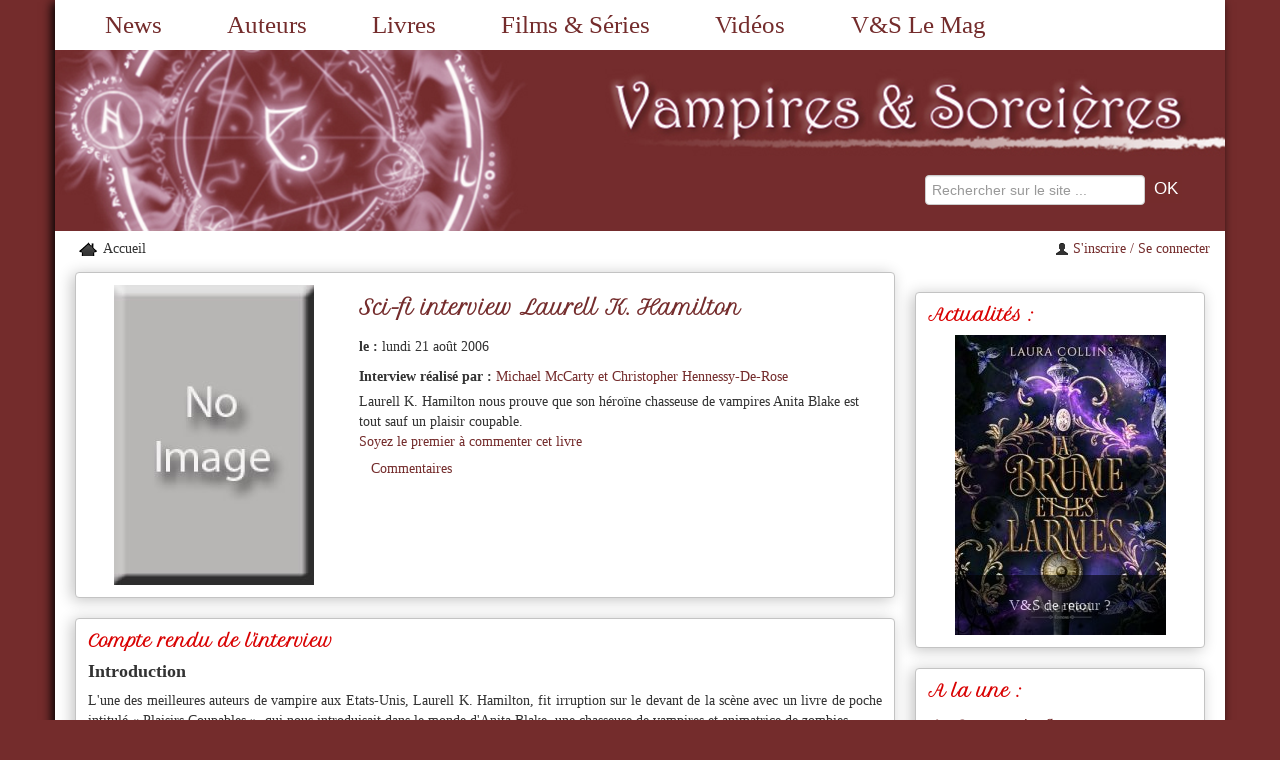

--- FILE ---
content_type: text/html; charset=UTF-8
request_url: https://www.vampires-sorcieres.fr/interviews-sci-fi-interview-laurell-k-hamilton-1.html
body_size: 15291
content:
<!DOCTYPE html>
<html lang="fr-FR" >
<head>
    <meta charset="utf-8" />
    <title>Sci-fi interview Laurell K. Hamilton, Vampires &amp; Sorci&egrave;res</title>
    <meta name="viewport" content="width=device-width, initial-scale=1.0">
    <meta name="Description" content="Sci-fi interview Laurell K. Hamilton, Vampires &amp; Sorcières est un site dédié à la littérature fantastique en tout genre : Fantasy, Bit Lit, Urban" />
    <meta name="Keywords" content="littérature fantastique, fantasy, Bit Lit, sorcières, vampires, loup garou, lycan, lycanthrope, forum, communauté fantastique, boutique en ligne, videos, interviews, chronique littéraire, paranormal, webzine, zoung adult, science fiction, horreur, bd, comics" />
    <meta content="index, follow" name="robots" />
    <meta content="2 days" name="revisit-after" />
    <link rel="SHORTCUT ICON" href="/favicon.ico" />
    <link rel="apple-touch-icon-precomposed" href="/favicon.png"/>
    <link rel="alternate" type="application/rss+xml" title="Les News de Vampires &amp; Sorcières" href="/news/rss/" />
    <link  media="screen" rel="stylesheet" type="text/css" href="https://fonts.googleapis.com/css?family=Petit+Formal+Script" />
    <link  media="screen" rel="stylesheet" type="text/css" href="https://fonts.googleapis.com/css?family=Noticia+Text:400,400italic,700,700italic" />
            <link href="/js/plugin/colorbox/colorbox.css" media="screen" rel="stylesheet" type="text/css" >
<link href="/lib/bootstrap/css/bootstrap.min.css" media="screen" rel="stylesheet" type="text/css" >
<link href="/css/global.css" media="screen" rel="stylesheet" type="text/css" ></head>
<body>
        <div class="container">
        <div class="row">
    <div class="span12">
        <nav class="navbar" role="navigation">
            <button type="button" class="btn btn-navbar" data-toggle="collapse" data-target=".nav-collapse">
                <span class="icon-bar"></span>
                <span class="icon-bar"></span>
                <span class="icon-bar"></span>
            </button>
            <div class="nav-collapse collapse row-fluid">
                <ul class="nav row-fluid">
                    <li ><a href="/news.html">News</a> </li>
                    <li ><a href="/tous-les-auteurs.html">Auteurs</a></li>
                    <li ><a href="/tous-nos-livres.html">Livres</a></li>
                    <li ><a href="/series-et-films.html">Films &amp; Séries</a></li>
                    <li ><a href="/extras.html">Vidéos</a></li>
                    <li ><a href="/vampires-sorcieres-magazines.html">V&amp;S Le Mag</a></li>
                </ul>

                <div id="nav_layers">
                                            <div class="main_nav_layer row-fluid">
                                                                                                <div class="row-fluid">
                                      <ul>
                                                                                                    <li class="span4">
                                        <a href="/news-v-s-de-retour-841.html" class="row-fluid">
                                            <img src="/cache/images-upload-news-zoom-brumes-1-jpg75-75-crop-16777215.jpg" width="75" height="75" title="V&amp;S de retour ?"  alt="V&amp;S de retour ?"  class="span3" />
                                            <span class="span9">V&amp;S de retour ?</span>
                                        </a>
                                    </li>
                                                                                                                                                                <li class="span4">
                                        <a href="/news-les-sorties-qui-font-envie-en-septembre-2020-840.html" class="row-fluid">
                                            <img src="/cache/images-upload-news-zoom-les-sorties-qui-font-envie-png75-75-crop-16777215.png" width="75" height="75" title="Les sorties qui font envie en... septembre 2020!"  alt="Les sorties qui font envie en... septembre 2020!"  class="span3" />
                                            <span class="span9">Les sorties qui font envie en... septembre 2020!</span>
                                        </a>
                                    </li>
                                                                                                                                                                <li class="span4">
                                        <a href="/news-les-sorties-qui-font-envien-en-juillet-et-aout-2020-839.html" class="row-fluid">
                                            <img src="/cache/images-upload-news-zoom-les-sorties-qui-font-envie-png75-75-crop-16777215.png" width="75" height="75" title="Les sorties qui font envien en... juillet et ao&ucirc;t 2020!"  alt="Les sorties qui font envien en... juillet et ao&ucirc;t 2020!"  class="span3" />
                                            <span class="span9">Les sorties qui font envien en... juillet et ao&ucirc;t 2020!</span>
                                        </a>
                                    </li>
                                                                    </ul>
                                    </div>
                                                                                                                                <div class="row-fluid">
                                      <ul>
                                                                                                    <li class="span4">
                                        <a href="/news-les-sorties-qui-font-envie-en-juin-2020-838.html" class="row-fluid">
                                            <img src="/cache/images-upload-news-zoom-les-sorties-qui-font-envie-png75-75-crop-16777215.png" width="75" height="75" title="Les sorties qui font envie en... juin 2020!"  alt="Les sorties qui font envie en... juin 2020!"  class="span3" />
                                            <span class="span9">Les sorties qui font envie en... juin 2020!</span>
                                        </a>
                                    </li>
                                                                                                                                                                <li class="span4">
                                        <a href="/news-v-s-awards-2020-les-resultats-837.html" class="row-fluid">
                                            <img src="/cache/images-upload-news-zoom-awards2020-png75-75-crop-16777215.png" width="75" height="75" title="V&amp;S Awards 2020 : les r&eacute;sultats"  alt="V&amp;S Awards 2020 : les r&eacute;sultats"  class="span3" />
                                            <span class="span9">V&amp;S Awards 2020 : les r&eacute;sultats</span>
                                        </a>
                                    </li>
                                                                                                                                                                <li class="span4">
                                        <a href="/news-journal-de-confinement-de-v-s-jour-41-836.html" class="row-fluid">
                                            <img src="/cache/images-upload-news-zoom-journal-de-confinement-png75-75-crop-16777215.png" width="75" height="75" title="Journal de confinement de V&amp;S : jour 41"  alt="Journal de confinement de V&amp;S : jour 41"  class="span3" />
                                            <span class="span9">Journal de confinement de V&amp;S : jour 41</span>
                                        </a>
                                    </li>
                                                                    </ul>
                                    </div>
                                                                                    </div>
                                                                <div class="main_nav_layer row-fluid">
                              <ul class="theme">
                                <li><span class="title">Par genres :</span>
                                    <ul class="list">
                                                                                                                                                                        <li><a href="/les-auteurs-par-genres-anticipation-29.html">Anticipation</a></li>
                                            <li>&bull;</li>                                                                                                                                <li><a href="/les-auteurs-par-genres-artbook-40.html">Artbook</a></li>
                                            <li>&bull;</li>                                                                                                                                <li><a href="/les-auteurs-par-genres-bande-dessinee-12.html">Bande-dessinée</a></li>
                                            <li>&bull;</li>                                                                                                                                <li><a href="/les-auteurs-par-genres-chick-lit-17.html">Chick lit</a></li>
                                            <li>&bull;</li>                                                                                                                                <li><a href="/les-auteurs-par-genres-chick-lit-paranormale-22.html">Chick-Lit Paranormale</a></li>
                                            <li>&bull;</li>                                                                                                                                <li><a href="/les-auteurs-par-genres-comics-8.html">Comics</a></li>
                                            <li>&bull;</li>                                                                                                                                <li><a href="/les-auteurs-par-genres-conte-36.html">Conte</a></li>
                                            <li>&bull;</li>                                                                                                                                <li><a href="/les-auteurs-par-genres-contemporain-39.html">Contemporain</a></li>
                                            <li>&bull;</li>                                                                                                                                <li><a href="/les-auteurs-par-genres-cosy-mystery-46.html">Cosy Mystery</a></li>
                                            <li>&bull;</li>                                                                                                                                <li><a href="/les-auteurs-par-genres-cyberpunk-37.html">Cyberpunk</a></li>
                                            <li>&bull;</li>                                                                                                                                <li><a href="/les-auteurs-par-genres-dark-fantasy-9.html">Dark fantasy</a></li>
                                            <li>&bull;</li>                                                                                                                                <li><a href="/les-auteurs-par-genres-dystopie-24.html">Dystopie</a></li>
                                            <li>&bull;</li>                                                                                                                                <li><a href="/les-auteurs-par-genres-essai-34.html">Essai</a></li>
                                            <li>&bull;</li>                                                                                                                                <li><a href="/les-auteurs-par-genres-fantastique-20.html">Fantastique</a></li>
                                            <li>&bull;</li>                                                                                                                                <li><a href="/les-auteurs-par-genres-fantasy-3.html">Fantasy</a></li>
                                            <li>&bull;</li>                                                                                                                                <li><a href="/les-auteurs-par-genres-fantasy-contemporaine-25.html">Fantasy contemporaine</a></li>
                                            <li>&bull;</li>                                                                                                                                <li><a href="/les-auteurs-par-genres-fantasy-historique-10.html">Fantasy historique</a></li>
                                            <li>&bull;</li>                                                                                                                                <li><a href="/les-auteurs-par-genres-gaming-27.html">Gaming</a></li>
                                            <li>&bull;</li>                                                                                                                                <li><a href="/les-auteurs-par-genres-gothique-23.html">Gothique</a></li>
                                            <li>&bull;</li>                                                                                                                                <li><a href="/les-auteurs-par-genres-guide-encyclopedie-15.html">Guide / Encyclopédie</a></li>
                                            <li>&bull;</li>                                                                                                                                <li><a href="/les-auteurs-par-genres-horreur-4.html">Horreur</a></li>
                                            <li>&bull;</li>                                                                                                                                <li><a href="/les-auteurs-par-genres-jeunesse-7.html">Jeunesse</a></li>
                                            <li>&bull;</li>                                                                                                                                <li><a href="/les-auteurs-par-genres-light-fantasy-33.html">Light fantasy</a></li>
                                            <li>&bull;</li>                                                                                                                                <li><a href="/les-auteurs-par-genres-manga-11.html">Manga</a></li>
                                            <li>&bull;</li>                                                                                                                                <li><a href="/les-auteurs-par-genres-micronouvelles-31.html">Micronouvelles</a></li>
                                            <li>&bull;</li>                                                                                                                                <li><a href="/les-auteurs-par-genres-mystere-paranormal-16.html">Mystère Paranormal</a></li>
                                            <li>&bull;</li>                                                                                                                                <li><a href="/les-auteurs-par-genres-policier-thriller-21.html">Policier/Thriller</a></li>
                                            <li>&bull;</li>                                                                                                                                <li><a href="/les-auteurs-par-genres-portfolio-13.html">Portfolio</a></li>
                                            <li>&bull;</li>                                                                                                                                <li><a href="/les-auteurs-par-genres-realisme-magique-41.html">Réalisme magique</a></li>
                                            <li>&bull;</li>                                                                                                                                <li><a href="/les-auteurs-par-genres-recueil-45.html">Recueil</a></li>
                                            <li>&bull;</li>                                                                                                                                <li><a href="/les-auteurs-par-genres-reecriture-de-conte-44.html">Réécriture de conte</a></li>
                                            <li>&bull;</li>                                                                                                                                <li><a href="/les-auteurs-par-genres-roman-graphique-26.html">Roman graphique</a></li>
                                            <li>&bull;</li>                                                                                                                                <li><a href="/les-auteurs-par-genres-roman-historique-43.html">Roman historique</a></li>
                                            <li>&bull;</li>                                                                                                                                <li><a href="/les-auteurs-par-genres-romance-28.html">Romance</a></li>
                                            <li>&bull;</li>                                                                                                                                <li><a href="/les-auteurs-par-genres-romance-paranormale-5.html">Romance Paranormale</a></li>
                                            <li>&bull;</li>                                                                                                                                <li><a href="/les-auteurs-par-genres-romantic-suspense-18.html">Romantic suspense</a></li>
                                            <li>&bull;</li>                                                                                                                                <li><a href="/les-auteurs-par-genres-science-fantasy-35.html">Science-Fantasy</a></li>
                                            <li>&bull;</li>                                                                                                                                <li><a href="/les-auteurs-par-genres-sf-6.html">SF</a></li>
                                            <li>&bull;</li>                                                                                                                                <li><a href="/les-auteurs-par-genres-steampunk-14.html">Steampunk</a></li>
                                            <li>&bull;</li>                                                                                                                                <li><a href="/les-auteurs-par-genres-strip-19.html">Strip</a></li>
                                            <li>&bull;</li>                                                                                                                                <li><a href="/les-auteurs-par-genres-thriller-gothique-38.html">Thriller gothique</a></li>
                                            <li>&bull;</li>                                                                                                                                <li><a href="/les-auteurs-par-genres-thriller-paranormal-30.html">Thriller paranormal</a></li>
                                            <li>&bull;</li>                                                                                                                                <li><a href="/les-auteurs-par-genres-uchronie-42.html">Uchronie</a></li>
                                            <li>&bull;</li>                                                                                                                                <li><a href="/les-auteurs-par-genres-urban-fantasy-1.html">Urban Fantasy</a></li>
                                            <li>&bull;</li>                                                                                                                                <li><a href="/les-auteurs-par-genres-young-adult-2.html">Young Adult</a></li>
                                                                                                                        </ul>
                                </li>
                                <li><span class="title">Par publics :</span>
                                    <ul class="list">
                                                                                                                                                                        <li><a href="/les-auteurs-par-publics-15-ans-et-plus-2.html">15 ans et plus</a></li>
                                            <li>&bull;</li>                                                                                                                                <li><a href="/les-auteurs-par-publics-adolescents-11.html">Adolescents</a></li>
                                            <li>&bull;</li>                                                                                                                                <li><a href="/les-auteurs-par-publics-adultes-1.html">Adultes</a></li>
                                            <li>&bull;</li>                                                                                                                                <li><a href="/les-auteurs-par-publics-jeunesse-3.html">Jeunesse</a></li>
                                            <li>&bull;</li>                                                                                                                                <li><a href="/les-auteurs-par-publics-tout-public-10.html">Tout public</a></li>
                                                                                                                        </ul>
                                </li>
                            </ul>
                            <a href="/tous-les-auteurs.html" class="link-all">&raquo; Voir tous nos Auteurs</a>
                        </div>
                                                                <div class="main_nav_layer row-fluid">
                              <ul class="theme">
                                <li><span class="title">Par genres :</span>
                                    <ul class="list">
                                                                                                                                                                        <li><a href="/les-livres-par-genres-anticipation-29.html">Anticipation</a></li>
                                            <li>&bull;</li>                                                                                                                                <li><a href="/les-livres-par-genres-artbook-40.html">Artbook</a></li>
                                            <li>&bull;</li>                                                                                                                                <li><a href="/les-livres-par-genres-bande-dessinee-12.html">Bande-dessinée</a></li>
                                            <li>&bull;</li>                                                                                                                                <li><a href="/les-livres-par-genres-chick-lit-17.html">Chick lit</a></li>
                                            <li>&bull;</li>                                                                                                                                <li><a href="/les-livres-par-genres-chick-lit-paranormale-22.html">Chick-Lit Paranormale</a></li>
                                            <li>&bull;</li>                                                                                                                                <li><a href="/les-livres-par-genres-comics-8.html">Comics</a></li>
                                            <li>&bull;</li>                                                                                                                                <li><a href="/les-livres-par-genres-conte-36.html">Conte</a></li>
                                            <li>&bull;</li>                                                                                                                                <li><a href="/les-livres-par-genres-contemporain-39.html">Contemporain</a></li>
                                            <li>&bull;</li>                                                                                                                                <li><a href="/les-livres-par-genres-cosy-mystery-46.html">Cosy Mystery</a></li>
                                            <li>&bull;</li>                                                                                                                                <li><a href="/les-livres-par-genres-cyberpunk-37.html">Cyberpunk</a></li>
                                            <li>&bull;</li>                                                                                                                                <li><a href="/les-livres-par-genres-dark-fantasy-9.html">Dark fantasy</a></li>
                                            <li>&bull;</li>                                                                                                                                <li><a href="/les-livres-par-genres-dystopie-24.html">Dystopie</a></li>
                                            <li>&bull;</li>                                                                                                                                <li><a href="/les-livres-par-genres-essai-34.html">Essai</a></li>
                                            <li>&bull;</li>                                                                                                                                <li><a href="/les-livres-par-genres-fantastique-20.html">Fantastique</a></li>
                                            <li>&bull;</li>                                                                                                                                <li><a href="/les-livres-par-genres-fantasy-3.html">Fantasy</a></li>
                                            <li>&bull;</li>                                                                                                                                <li><a href="/les-livres-par-genres-fantasy-contemporaine-25.html">Fantasy contemporaine</a></li>
                                            <li>&bull;</li>                                                                                                                                <li><a href="/les-livres-par-genres-fantasy-historique-10.html">Fantasy historique</a></li>
                                            <li>&bull;</li>                                                                                                                                <li><a href="/les-livres-par-genres-gaming-27.html">Gaming</a></li>
                                            <li>&bull;</li>                                                                                                                                <li><a href="/les-livres-par-genres-gothique-23.html">Gothique</a></li>
                                            <li>&bull;</li>                                                                                                                                <li><a href="/les-livres-par-genres-guide-encyclopedie-15.html">Guide / Encyclopédie</a></li>
                                            <li>&bull;</li>                                                                                                                                <li><a href="/les-livres-par-genres-horreur-4.html">Horreur</a></li>
                                            <li>&bull;</li>                                                                                                                                <li><a href="/les-livres-par-genres-jeunesse-7.html">Jeunesse</a></li>
                                            <li>&bull;</li>                                                                                                                                <li><a href="/les-livres-par-genres-light-fantasy-33.html">Light fantasy</a></li>
                                            <li>&bull;</li>                                                                                                                                <li><a href="/les-livres-par-genres-manga-11.html">Manga</a></li>
                                            <li>&bull;</li>                                                                                                                                <li><a href="/les-livres-par-genres-micronouvelles-31.html">Micronouvelles</a></li>
                                            <li>&bull;</li>                                                                                                                                <li><a href="/les-livres-par-genres-mystere-paranormal-16.html">Mystère Paranormal</a></li>
                                            <li>&bull;</li>                                                                                                                                <li><a href="/les-livres-par-genres-policier-thriller-21.html">Policier/Thriller</a></li>
                                            <li>&bull;</li>                                                                                                                                <li><a href="/les-livres-par-genres-portfolio-13.html">Portfolio</a></li>
                                            <li>&bull;</li>                                                                                                                                <li><a href="/les-livres-par-genres-realisme-magique-41.html">Réalisme magique</a></li>
                                            <li>&bull;</li>                                                                                                                                <li><a href="/les-livres-par-genres-recueil-45.html">Recueil</a></li>
                                            <li>&bull;</li>                                                                                                                                <li><a href="/les-livres-par-genres-reecriture-de-conte-44.html">Réécriture de conte</a></li>
                                            <li>&bull;</li>                                                                                                                                <li><a href="/les-livres-par-genres-roman-graphique-26.html">Roman graphique</a></li>
                                            <li>&bull;</li>                                                                                                                                <li><a href="/les-livres-par-genres-roman-historique-43.html">Roman historique</a></li>
                                            <li>&bull;</li>                                                                                                                                <li><a href="/les-livres-par-genres-romance-28.html">Romance</a></li>
                                            <li>&bull;</li>                                                                                                                                <li><a href="/les-livres-par-genres-romance-paranormale-5.html">Romance Paranormale</a></li>
                                            <li>&bull;</li>                                                                                                                                <li><a href="/les-livres-par-genres-romantic-suspense-18.html">Romantic suspense</a></li>
                                            <li>&bull;</li>                                                                                                                                <li><a href="/les-livres-par-genres-science-fantasy-35.html">Science-Fantasy</a></li>
                                            <li>&bull;</li>                                                                                                                                <li><a href="/les-livres-par-genres-sf-6.html">SF</a></li>
                                            <li>&bull;</li>                                                                                                                                <li><a href="/les-livres-par-genres-steampunk-14.html">Steampunk</a></li>
                                            <li>&bull;</li>                                                                                                                                <li><a href="/les-livres-par-genres-strip-19.html">Strip</a></li>
                                            <li>&bull;</li>                                                                                                                                <li><a href="/les-livres-par-genres-thriller-gothique-38.html">Thriller gothique</a></li>
                                            <li>&bull;</li>                                                                                                                                <li><a href="/les-livres-par-genres-thriller-paranormal-30.html">Thriller paranormal</a></li>
                                            <li>&bull;</li>                                                                                                                                <li><a href="/les-livres-par-genres-uchronie-42.html">Uchronie</a></li>
                                            <li>&bull;</li>                                                                                                                                <li><a href="/les-livres-par-genres-urban-fantasy-1.html">Urban Fantasy</a></li>
                                            <li>&bull;</li>                                                                                                                                <li><a href="/les-livres-par-genres-young-adult-2.html">Young Adult</a></li>
                                                                                                                        </ul>
                                </li>
                                <li><span class="title">Par publics :</span>
                                    <ul class="list">
                                                                                                                                                                        <li><a href="/les-livres-par-publics-15-ans-et-plus-2.html">15 ans et plus</a></li>
                                            <li>&bull;</li>                                                                                                                                <li><a href="/les-livres-par-publics-adolescents-11.html">Adolescents</a></li>
                                            <li>&bull;</li>                                                                                                                                <li><a href="/les-livres-par-publics-adultes-1.html">Adultes</a></li>
                                            <li>&bull;</li>                                                                                                                                <li><a href="/les-livres-par-publics-jeunesse-3.html">Jeunesse</a></li>
                                            <li>&bull;</li>                                                                                                                                <li><a href="/les-livres-par-publics-tout-public-10.html">Tout public</a></li>
                                                                                                                        </ul>
                                </li>
                            </ul>
                            <a href="/tous-nos-livres.html" class="link-all">&raquo; Voir tous nos Livres</a>
                        </div>
                                                                <div class="main_nav_layer row-fluid serie-film">
                              <div class="span6">
                                  <ul class="row-fluid theme">
                                    <li class="title"><a href="/series.html">Voir toutes nos Séries</a></li>
                                </ul>
                                <div class="row-fluid">
                                                                            <div class="span4 item">
                                            <a href="/series-et-films-anne-rice-s-mayfair-witches-202.html">
                                                <img src="/cache/images-upload-series-films-zoom-mayfair-witches-serie-png114-176-scale-16777215.png" width="114" height="176"  alt="Anne Rice's Mayfair Witches"  title="Anne Rice's Mayfair Witches" />
                                            </a>
                                        </div>
                                                                            <div class="span4 item">
                                            <a href="/series-et-films-entretien-avec-un-vampire-203.html">
                                                <img src="/cache/images-upload-series-films-zoom-entretien-vampire-serie-png114-176-scale-16777215.png" width="114" height="176"  alt="Entretien avec un vampire"  title="Entretien avec un vampire" />
                                            </a>
                                        </div>
                                                                            <div class="span4 item">
                                            <a href="/series-et-films-intimidation-201.html">
                                                <img src="/cache/images-upload-series-films-zoom-intimidation-jpg114-176-scale-16777215.jpg" width="114" height="176"  alt="Intimidation"  title="Intimidation" />
                                            </a>
                                        </div>
                                                                    </div>
                            </div>
                            <div class="span6">
                                    <ul class="row-fluid theme">
                                        <li class="title"><a href="/films.html">Voir tous nos Films</a></li>
                                    </ul>
                                    <div class="row-fluid">
                                                                                    <div class="span4 item">
                                                <a href="/series-et-films-klaus-196.html">
                                                    <img src="/cache/images-upload-series-films-zoom-klaus-jpg114-176-scale-16777215.jpg" width="114" height="176"  alt="Klaus"  title="Klaus" />
                                                </a>
                                            </div>
                                                                                    <div class="span4 item">
                                                <a href="/series-et-films-ca-chapitre-ii-194.html">
                                                    <img src="/cache/images-upload-series-films-zoom-ca-chapitre-2-jpg114-176-scale-16777215.jpg" width="114" height="176"  alt="&Ccedil;a, chapitre II"  title="&Ccedil;a, chapitre II" />
                                                </a>
                                            </div>
                                                                                    <div class="span4 item">
                                                <a href="/series-et-films-mortal-engines-193.html">
                                                    <img src="/cache/images-upload-series-films-zoom-mortal-engines-jpg114-176-scale-16777215.jpg" width="114" height="176"  alt="Mortal Engines"  title="Mortal Engines" />
                                                </a>
                                            </div>
                                                                            </div>
                            </div>
                        </div>
                                                              <div class="main_nav_layer row-fluid serie-film">
                            <div class="span12">
                                  <ul class="row-fluid theme">
                                    <li class="title"><a href="/podcasts.html">Voir tous les Podcasts</a></li>
                                </ul>
                                <div class="row-fluid">
                                                                            <div class="span2 item">
                                            <a href="/video-v-s-awards-2015-finale-100.html">
                                                <img src="/cache/images-upload-videos-listing-vs-awards-2015-finale-mini-png150-100-crop-16777215.png" width="150" height="100"  alt="V&amp;S Awards 2015 - finale"  title="V&amp;S Awards 2015 - finale" />
                                            </a>
                                        </div>
                                                                            <div class="span2 item">
                                            <a href="/video-v-s-awards-2015-1er-tour-99.html">
                                                <img src="/cache/images-upload-videos-listing-vs-awards-2015-t1-mini-png150-100-crop-16777215.png" width="150" height="100"  alt="V&amp;S Awards 2015 - 1er tour"  title="V&amp;S Awards 2015 - 1er tour" />
                                            </a>
                                        </div>
                                                                            <div class="span2 item">
                                            <a href="/video-interview-d-helene-larbaigt-98.html">
                                                <img src="/cache/images-upload-videos-listing-itw-helene-larbaigt-png150-100-crop-16777215.png" width="150" height="100"  alt="Interview d'H&eacute;l&egrave;ne Larbaigt"  title="Interview d'H&eacute;l&egrave;ne Larbaigt" />
                                            </a>
                                        </div>
                                                                            <div class="span2 item">
                                            <a href="/video-stephane-soutoul-au-salon-du-livre-de-paris-2014-97.html">
                                                <img src="/cache/images-upload-videos-listing-itw-stephane-soutoul-png150-100-crop-16777215.PNG" width="150" height="100"  alt="St&eacute;phane Soutoul au Salon du livre de Paris 2014"  title="St&eacute;phane Soutoul au Salon du livre de Paris 2014" />
                                            </a>
                                        </div>
                                                                            <div class="span2 item">
                                            <a href="/video-cassandra-o-donnel-au-salon-du-livre-de-paris-2014-95.html">
                                                <img src="/cache/images-upload-videos-listing-itw-cassandra-png150-100-crop-16777215.PNG" width="150" height="100"  alt="Cassandra O'Donnel au Salon du livre de Paris 2014"  title="Cassandra O'Donnel au Salon du livre de Paris 2014" />
                                            </a>
                                        </div>
                                                                            <div class="span2 item">
                                            <a href="/video-mathieu-guibe-au-salon-du-livre-de-paris-2014-94.html">
                                                <img src="/cache/images-upload-videos-listing-mathieu-guibe-png150-100-crop-16777215.PNG" width="150" height="100"  alt="Mathieu Guib&eacute; au Salon du livre de Paris 2014"  title="Mathieu Guib&eacute; au Salon du livre de Paris 2014" />
                                            </a>
                                        </div>
                                                                    </div>
                            </div>
                        </div>
                                                                <div class="main_nav_layer row-fluid serie-film">
                            <div class="span12">
                                <ul class="row-fluid theme">
                                    <li class="title"><a href="/vampires-sorcieres-magazines.html">Tous les magazines Vampires &amp; Sorcières</a></li>
                                </ul>
                                <div class="row-fluid">
                                                                            <div class="span2 item">
                                            <a href="/v-s-mag-halloween-2014-mg15.html">
                                                <img src="/cache/images-upload-magazines-zoom-vs-mag-halloween-2014-png114-168-crop-16777215.png" width="114" height="168"  alt="V&amp;S Mag Halloween 2014"  title="V&amp;S Mag Halloween 2014" />
                                            </a>
                                        </div>
                                                                            <div class="span2 item">
                                            <a href="/vampires-sorcieres-mag-hors-serie-nouvelles-4-mg14.html">
                                                <img src="/cache/images-upload-magazines-zoom-vs-mag-hs-4-png114-168-crop-16777215.png" width="114" height="168"  alt="Vampires &amp; Sorci&egrave;res Mag Hors-s&eacute;rie nouvelles 4"  title="Vampires &amp; Sorci&egrave;res Mag Hors-s&eacute;rie nouvelles 4" />
                                            </a>
                                        </div>
                                                                            <div class="span2 item">
                                            <a href="/vampires-sorcieres-mag-9-special-contes-mg13.html">
                                                <img src="/cache/images-upload-magazines-zoom-vs-mag-9-jpg114-168-crop-16777215.jpg" width="114" height="168"  alt="Vampires &amp; Sorci&egrave;res Mag #9 sp&eacute;cial contes"  title="Vampires &amp; Sorci&egrave;res Mag #9 sp&eacute;cial contes" />
                                            </a>
                                        </div>
                                                                            <div class="span2 item">
                                            <a href="/vampires-sorcieres-mag-8-special-dystopie-mg12.html">
                                                <img src="/cache/images-upload-magazines-zoom-vs-mag-8-png114-168-crop-16777215.png" width="114" height="168"  alt="Vampires &amp; Sorci&egrave;res Mag #8 sp&eacute;cial dystopie"  title="Vampires &amp; Sorci&egrave;res Mag #8 sp&eacute;cial dystopie" />
                                            </a>
                                        </div>
                                                                            <div class="span2 item">
                                            <a href="/vampires-sorcieres-mag-hors-serie-nouvelles-3-mg11.html">
                                                <img src="/cache/images-upload-magazines-zoom-vs-mag-hs-3-jpg114-168-crop-16777215.jpg" width="114" height="168"  alt="Vampires &amp; Sorci&egrave;res Mag Hors-s&eacute;rie nouvelles 3"  title="Vampires &amp; Sorci&egrave;res Mag Hors-s&eacute;rie nouvelles 3" />
                                            </a>
                                        </div>
                                                                            <div class="span2 item">
                                            <a href="/vampires-sorcieres-mag-n-7-mg10.html">
                                                <img src="/cache/images-upload-magazines-zoom-vs-mag-7-jpg114-168-crop-16777215.jpg" width="114" height="168"  alt="Vampires &amp; Sorci&egrave;res Mag n&deg;7 "  title="Vampires &amp; Sorci&egrave;res Mag n&deg;7 " />
                                            </a>
                                        </div>
                                                                    </div>
                            </div>
                        </div>
                                    </div>
            </div>
        </nav>

        <header class="row-fluid header-logo" role="banner">
            <div class="span4 left">
                <a href="/" aria-label="Retour à l'accueil de Vampires & Sorcieres"></a>
            </div>
            <div class="span8 right">
                <form name="f_general_search" id="f_general_search" method="post" action="/rechercher" >
                    <label style="height: 0; overflow: hidden" for="field_general_search">Rechercher sur le site</label>
                    <input type="text" id="field_general_search" name="field_recherche_global" class="field_general_search" placeholder="Rechercher sur le site ..." value="" />&nbsp;
                    <input type="submit" class="buttom_general_search" value="OK" />
                </form>
            </div>
        </header>
    </div>
</div>
        
        
<div class="row">
    <div class="span8">
                    <ul class="breadcrumb">
                <li><span class="home">Accueil</span></li>
            </ul>
            </div>
    <div class="span4">
        <div class="account-links">
                            <a href="/account/access/login"><i class="icon-user"></i>&nbsp;S'inscrire / Se connecter</a>
                    </div>
    </div>
</div>        
        <div class="row page-content">
            <section id="container_center" class="span8">
                <div class="well">
    <div class="row-fluid">
        <div class="span4 content-center">
                            <img src="/cache/images-upload-interviews-fiche-no-image-gif200-0-auto-y-16777215.gif" width="200" title="Sci-fi interview Laurell K. Hamilton" alt="Sci-fi interview Laurell K. Hamilton" />
                    </div>
        <div class="span8">
            <h1>Sci-fi interview Laurell K. Hamilton</h1>
                            <div class="row-fluid"><span class="lead">le : </span>lundi 21 août 2006</div>
                        
                            <div class="row-fluid">
                    <span class="lead">Interview r&eacute;alis&eacute; par : </span>
                                            <a href="http://www.scifi.com/sfw/interviews/sfw13421.html">
                            Michael McCarty et Christopher Hennessy-De-Rose                        </a>
                                    </div>
                        
                            <div class="row-fluid">Laurell K. Hamilton nous prouve que son héroïne chasseuse de vampires Anita Blake est tout sauf un plaisir coupable.</div>
                        
                        <div class="row-fluid slug-line-rate">
                                    <a href="#fComment">Soyez le premier à commenter cet livre</a>
                            </div>
            
            <ul class="nav nav-pills">
                <li><a href="#list-commentaires">Commentaires</a></li>
            </ul>
            
<div class="addthis_toolbox addthis_default_style addthis_32x32_style">
    <a class="addthis_button_facebook_like" fb:like:layout="button_count"></a>
    <a class="addthis_button_tweet"></a>
    <a class="addthis_button_google_plusone"></a>
</div>        </div>
    </div>
</div>

    <div class="well" id="our_opignion">
        <h2>Compte rendu de l'interview</h2>
        <p>
            <h4 class="Style1">Introduction</h4>
<p>L'une des meilleures auteurs de vampire aux Etats-Unis, Laurell K. Hamilton, fit irruption sur le devant de la sc&egrave;ne avec un livre de poche intitul&eacute; &laquo;&nbsp;Plaisirs Coupables&nbsp;&raquo;, qui nous introduisait dans le monde d'Anita Blake, une chasseuse de vampires et animatrice de zombies.</p>
<p>Cet &eacute;lan fut tr&egrave;s vite suivi par &laquo;&nbsp;Le Cadavre Rieur&nbsp;&raquo; en 1994. Durant tout le reste de la d&eacute;cennie et jusque dans le nouveau mill&eacute;naire, sa popularit&eacute; n'a fait que cro&icirc;tre au fur et &agrave; mesure de la parution des romans d'Anita Blake.</p>
<p>2006 a &eacute;t&eacute; une ann&eacute;e charg&eacute;e pour l'auteur de St Louis. Elle a &eacute;crit les deux nouveaux romans d'Anita, le livre de poche &laquo;&nbsp;Micah&nbsp;&raquo; parut au printemps, et &laquo;&nbsp;Danse Macabre&nbsp;&raquo; parut cet &eacute;t&eacute; en &eacute;dition reli&eacute;e. En d&eacute;cembre, sortira &laquo;&nbsp;Mistral's Kiss&nbsp;&raquo;, le 5 e volume de la s&eacute;rie sur Meredith &laquo;&nbsp;Merry&nbsp;&raquo; Gentry, une princesse Fey de la court Unseelie &eacute;galement d&eacute;tective priv&eacute;e.</p>
<p>N&eacute;e en Arkansas et &eacute;lev&eacute;e dans L'Indiana, Laurell a d'abord &eacute;t&eacute; inspir&eacute;e par les histoires d'horreur que lui racontait sa grand-m&egrave;re. Laurell allait vite comprendre qu'elle est destin&eacute;e &agrave; &ecirc;tre &eacute;crivain. Une fois d&eacute;couverte, elle est connue pour ne pas &ecirc;tre timide sur les aspects potentiellement controvers&eacute;s de la narration, tel que des situations sexuelles ou violentes.</p>
<p>Hamilton vit &agrave; St Louis avec sa famille et est tr&egrave;s engag&eacute;e dans les mouvements en faveur des animaux. Vous trouverez son site web sur <a href="http://www.laurellkhamilton.org/" target="_blank">www.laurellkhamilton.org </a> et sur <a href="http://www.laurellkhamilton.com/" target="_blank">www.laurellkhamilton.com </a>.</p>
<h4>Pourquoi Micah est il sorti directement en livre de poche&nbsp;?</h4>
<p>Mon &eacute;diteur voulait essayer quelque chose de nouveau, des petites nouvelles en livre de poche entre deux parutions reli&eacute;es. C'&eacute;tait donc le 1 er essai pour voir comment &ccedil;a marcherai. Ca a plut&ocirc;t bien march&eacute; et il y en a d'autres de pr&eacute;vues. Ca me donne l'opportunit&eacute; de faire des choses que je voulais faire depuis longtemps mais qui ne semblait pas passer dans les livres.</p>
<h4>&laquo;&nbsp;Danse Mortelle&nbsp;&raquo; devait au d&eacute;part s'appeler &laquo;&nbsp;Danse Macabre&nbsp;&raquo;. Votre nouveau roman s'intitule &laquo;&nbsp;Danse Macabre&nbsp;&raquo;. Pourquoi avez-vous d&eacute;cid&eacute; de l'appeler ainsi&nbsp;?</h4>
<p>Je voulais utiliser ce titre depuis des ann&eacute;es. La 1ere fois on m'a r&eacute;pondu que je ne pouvais pas par ce que Stephen King avait un livre qui portait d&eacute;j&agrave; ce titre. Cette fois ci j'ai eu le feu vert. C'est aussi le nom du club de Jean-Claude.</p>
<h4>Du fait que Micah et danse macabre sont sortis tous les deux cette ann&eacute;es, cela veut il dire qu'il n'y aura pas d'autre romans d'Anita avant un certain temps&nbsp;?</h4>
<p>J'ai d&eacute;j&agrave; presque fini le prochain roman d'Anita. Encore deux semaines devraient voir la fin du premier jet et ensuite l'envoyer &agrave; mon &eacute;diteur. Je n'ai pas encore de date de publication. Mais &ccedil;a devrai &ecirc;tre pour l'an prochain.</p>
<h4>Quels sont vos livres de vampires pr&eacute;f&eacute;r&eacute;s&nbsp;?</h4>
<p>&laquo;&nbsp; Carmilla&nbsp;&raquo; par Sheridan Le Fanu est toujours un conte sensuel et effrayant. M&ecirc;me apr&egrave;s un si&egrave;cle&nbsp;! Le style est plus lisse et plus &laquo;&nbsp;moderne&nbsp;&raquo; que beaucoup d'histoires de la m&ecirc;me &eacute;poque. Le livre non fictif qui est le plus repr&eacute;sentatif pour moi c'est &laquo;&nbsp;The Natural History of The Vampire&nbsp;&raquo; de Anthony Masters. J'ai d&eacute;couvert cet ouvrage pour la 1ere fois au lyc&eacute;e et c'est toujours un de mes pr&eacute;f&eacute;r&eacute;s dans le domaine. C'est un des 1 er s livres que j'ai lu &agrave; avoir une bibliographie d&eacute;taill&eacute;e au dos. Une des choses que j'ai apprise sur les ouvrages de r&eacute;f&eacute;rence c'est que s'il ne contient pas une grande liste d'ouvrage sur lesquels il s'appuie c'est que bien souvent on a affaire a l'opinion seule de l'auteur. J'ai &eacute;galement une copie de &laquo;&nbsp;The Vampire Book&nbsp;&raquo; de J. Gordon Melton sur mes &eacute;tag&egrave;res. Il contient plus de culture populaire et couvre beaucoup de cas modernes et il poss&egrave;de &eacute;galement une bibliographie sympa. Et bien sur aucune liste ne peut &ecirc;tre compl&egrave;te sans &laquo;&nbsp;Entretien Avec Un Vampire&nbsp;&raquo; d'Anne Rice. C'&eacute;tait et c'est toujours un tr&egrave;s beau livre.</p>
<h4>Le fait d'&ecirc;tre catalogu&eacute;e comme &eacute;crivain &laquo;&nbsp;a vampire&nbsp;&raquo; vous a-t-il ennuy&eacute; depuis le d&eacute;but de votre carri&egrave;re&nbsp;?</h4>
<p>Non pas du tout. D'abord je ne me consid&egrave;re pas comme une &eacute;crivain &agrave; vampire. Par ce qu'il y a un tas d'autres monstres dans mes livres. Il est amusant de voir que personne n'est mis dans la case &eacute;crivain &agrave; loup garou. Mon personnage principal n'est m&ecirc;me pas un vampire. Mais il a un ph&eacute;nom&egrave;ne qui veut que des que vous avez un vampire comme personnage vous passez automatiquement pour un &eacute;crivain &agrave; vampires. Mes romans sont des enqu&ecirc;tes polici&egrave;res, des histoires d'amour, des romans de fantasy (certain les qualifient m&ecirc;me de science fiction), mais par ce qu'il y a un peu d'horreur et des vampires dans la plupart, j'ai &eacute;t&eacute; catalogu&eacute;. Mais &ccedil;a me va. Une cat&eacute;gorie n'est un fardeau que si vous n'aimez pas ou vous avez &eacute;t&eacute; rang&eacute;. J'&eacute;cris exactement ce que je veux, exactement comme j'ai envie de le faire. Il n'y a pas mieux, en tant qu'&eacute;crivain, que de pouvoir faire &ccedil;a.</p>
<h4>Permettez-vous &agrave; vos caract&egrave;res le luxe de donner &agrave; l'histoire un tour inattendu, ou vous en tenez-vous au fil conducteur? Des exemples ?</h4>
<p>Les fils conducteurs sont faits pour &ecirc;tre tenu pour &ecirc;tre bris&eacute;, en tout cas pour moi. En tout cas, je ne sacrifierai jamais les personnages au profit de l'intrigue. L'intrigue peut &ecirc;tre remani&eacute;e, retravaill&eacute;e, mais le d&eacute;veloppement des personnages, une fois foutu en l'air est quasiment irrattrapable. Je n'aime pas toujours les choix que font mes personnages, mais je suis &eacute;merveill&eacute;e de voir qu'ils sont suffisamment &laquo;&nbsp;vivants&nbsp;&raquo; de faire des choix, d'en discuter avec moi. J'ai finalement accept&eacute; le fait que j'ai tort, souvent.</p>
<p>Par exemple, au d&eacute;but de la s&eacute;rie, j'aurai mis ma main au feu que Jean-Claude ne deviendrai jamais un &eacute;l&eacute;ment romantique. J'en avais tellement marre de voir les vampires comme figure romantique. Je veut dire, ce sont des cadavres ambulants, qu'y a-t-il de si sexy&nbsp;? Honn&ecirc;tement, c'est ce que nous ressentions Anita et moi dans le premier livre, &laquo;&nbsp;Plaisirs Coupables&nbsp;&raquo;. J'aurai jur&eacute; que je l'aurai tu&eacute; avant qu'il ne puisse devenir un v&eacute;ritable personnage romantique. Ca m'a pris deux autres livres pour comprendre que je ne pouvais pas tuer Jean-Claude, car &ccedil;a ferai du mal &agrave; Anita et &agrave; moi aussi. Anita est comme beaucoup de mes amis, je peux lui donner des conseils en mati&egrave;re d'amour mais elle ne les suit rarement. Des conseils sur le boulot, je ne m'y tente m&ecirc;me pas&nbsp;! J'aimerai vraiment voir Anita heureuse pour de bon mais franchement, je ne sais plus du tout quel chemin l'y m&egrave;nera.</p>
<h4>La s&eacute;rie des Anita est-elle la preuve qu'un roman de genre peut aussi &ecirc;tre un best-seller?</h4>
<p>Je pense que la r&eacute;ponse va de soi. &laquo;&nbsp;Cerulean Sins&nbsp;&raquo; est rentr&eacute; directement en 2eme position des meilleures ventes selon le New York Times et y est rest&eacute; pendant 4 semaines. Il me semble que &laquo;&nbsp;Narcissus in Chains&nbsp;&raquo; &agrave; commenc&eacute; 5 e et y est rest&eacute; plusieurs semaines. Si vous comptez ma s&eacute;rie sur Merry Gentry, ou j'ai fait pour les fey et les l&eacute;gendes celtes ce que j'ai fait pour les vampires, le sortir du placard et en faire un courant majeur, alors mes 4 derniers livres sont entr&eacute;s dans la liste.</p>
<h4>Quelles sont les origines de l'Eglise De La Vie Eternelle &nbsp;? A quel point est-ce important pour la s&eacute;rie d'Anita Blake&nbsp;?</h4>
<p>Quand je m'installe pour &eacute;crire, je r&eacute;fl&eacute;chi toujours, si tout &ccedil;a est vrai, alors quoi&nbsp;? C'est en partie comme &ccedil;a qu'on &eacute;crit de la science fiction, mais je pense que c'est valable aussi pour l'horreur et la fantasy. Si les vampires sont r&eacute;els dans le monde d'Anita et qu'ils ont des droits et des libert&eacute;s, alors que vient il ensuite&nbsp;? Qu'est ce que &ccedil;a voudrait dire dans une soci&eacute;t&eacute; moderne comme aux Etats-Unis&nbsp;? L'Eglise De La Vie Eternelle est un des &eacute;l&eacute;ments qui a vu le jour lors d'une de mes sessions de brainstorming. L'id&eacute;e que si les vampires sont r&eacute;els, des gens vont vouloir en devenir un. On a ici une &eacute;glise qui ne n&eacute;cessite pas une profession de foi. Vous voulez savoir ce que &ccedil;a fait d'&ecirc;tre mort, en tant que fid&egrave;le. La plupart des gens ne croient plus en l'&acirc;me &eacute;ternelle, pas vraiment. Je suppose que si vous ne vous encombrez pas avec ce genre de d&eacute;tail, alors des gens voudront bien la perdre en &eacute;change de la garantie d'&ecirc;tre immortel. C'est une des id&eacute;es les plus d&eacute;rangeantes que j'aie soulev&eacute;e, en tout cas pour moi. J'esp&egrave;re que nous verrons plus l'Eglise De La Vie Eternelle dans le 14 e livre (qui n'a pas encore de titre) d'Anita mais je ne peux rien vous promettre.</p>
<h4>Je vous donne un micro ouvert. Parlons de votre travail. Que voulez vous nous dire au sujet des livres suivants.</h4>
<p><strong>A&nbsp;: Plaisirs Coupables </strong></p>
<p>Bienvenu dans le monde d'Anita Blake, r&eacute;animatrice de zombies et ex&eacute;cutrice de vampires. Un monde pas tr&egrave;s diff&eacute;rent du notre, enfin si on se r&eacute;veillait un matin et que toutes les cr&eacute;atures qui se cachent dans la nuit &eacute;taient soudainement r&eacute;elles&nbsp;!</p>
<p>Je voulais que se soit une s&eacute;rie de myst&egrave;re avec une touche d'horreur. Combiner des enqu&ecirc;tes de d&eacute;tectives coriaces avec de l'horreur. C'est &eacute;galement la que nous rencontrons pour la 1ere fois Jean-Claude, qui devait jouer un r&ocirc;le bien plus important que pr&eacute;vu initialement, et Edward le tueur a gage, qui tue des monstres car les humains sont trop faciles a tuer. Edward &eacute;tait suppos&eacute; &ecirc;tre tellement &eacute;tranger aux exp&eacute;riences des gens normaux, que personne ne pourrait l'aimer, le respecter peut-&ecirc;tre mais pas l'aimer.</p>
<p><strong>B&nbsp;: le cadavre rieur </strong></p>
<p>Avec ce livre, nous explorons un peu plus le monde d'Anita et on voit &agrave; quoi ressemble sa vie. Nous voyons o&ugrave; Anita trace ses limites. Qui est le plus grand monstre&nbsp;? L'&ecirc;tre humain qui est pr&ecirc;t a tout pour de l'argent ou les monstres eux-m&ecirc;mes&nbsp;? Qu'est ce que &ccedil;a signifie d'&ecirc;tre un monstre&nbsp;? Ca doit forcement &ecirc;tre plus que ce qu'on vous a toujours dit&nbsp;! Tous les monstres ne sont pas reconnaissables d'un seul coup d'&oelig;il.</p>
<p><strong>C&nbsp;: le cirque des damn&eacute;s </strong></p>
<p>Qu'est ce que &ccedil;a signifie d'avoir le pouvoir&nbsp;? Le pouvoir par dessus les gens&nbsp;? Et que faites vous quand vous &ecirc;tes cette autre&nbsp;? C'est en &eacute;crivant ce livre que j'ai r&eacute;alis&eacute; que je ne pouvais pas suivre mon plan&nbsp;: tuer Jean-Claude. Non seulement il manquerai &agrave; Anita, mais il me manquerai a moi aussi&nbsp;! J'ai donc introduit le personnage de Richard pour emp&ecirc;cher Jean-Claude de devenir un personnage romantique. J'ai cri&eacute; haut et fort &agrave; tous ceux qui voulaient bien l'entendre qu'Anita et Jean-Claude ne seraient jamais un couple. Edward refait une apparition, et nous pr&eacute;sentons Larry Kirkland, apprenti r&eacute;animateur.</p>
<p><strong>D&nbsp;: lunatic caf&eacute; </strong></p>
<p>Dans ce livre nus en apprenons beaucoup plus sur les loups-garous et leur culture. Je me suis fortement bas&eacute;e sur les mythologies grecques et nordiques pour la hi&eacute;rarchie et le langage que les loups utilisent entre eux. Edward est encore l&agrave;, un personnage que je pensais vraiment que tout le monde trouverai m&eacute;prisable. Mais il a su trouver des partisans finalement.</p>
<p><strong>E&nbsp;: le squelette sanglant </strong></p>
<p>C'est la 1ere aventure d'Anita en dehors de St Louis, &agrave; Branson dans le Missouri. Nous y voyons notre 1 er Fey. Quand j'ai &eacute;cris ce livre, je pensais en savoir beaucoup sur les fey. Plus tard quand j'ai commenc&eacute; les recherches pour la s&eacute;rie de Merry Gentry, j'ai r&eacute;alis&eacute; que je ne connaissais finalement pas grand-chose &agrave; propos des mythes celte et du leur folklore.</p>
<p><strong>F&nbsp;: danse mortelle </strong></p>
<p>A l'origine je voulais intituler ce livre Danse Macabre (en fran&ccedil;ais dans le texte), comme la discoth&egrave;que de Jean-Claude. Mais mon &eacute;diteur ne voulait pas utiliser le m&ecirc;me titre qu'un des livres de Stephen King, donc il a &eacute;t&eacute; renomm&eacute; d'apr&egrave;s un euph&eacute;misme sexuel parmi les loups-garous. Ce qui n'est que justice puisqu'ils sont un des sujets principaux du livre. C'est &eacute;galement la 1ere fois qu'il a du sexe sur le papier.</p>
<p><strong>G&nbsp;: offrande br&ucirc;l&eacute;e </strong></p>
<p>Cette histoire est plus recentr&eacute;e sur les vampires et leur hi&eacute;rarchie. Quelle est leur culture&nbsp;? Comment dirigent-ils leur propre groupe&nbsp;? Donc nous devions parler de la politique qui est inh&eacute;rente &agrave; la vie des vampires au travers du Conseil des Vampires, qui est en gros le gouvernement vampirique. On en apprend aussi bien plus sur les l&eacute;opards-garous qu'Anita n'en a jamais voulu&nbsp;!</p>
<p><strong>H&nbsp;: lune bleue </strong></p>
<p>Hors de la ville encore une fois pour Anita mais cette fois c'est dans le Tennessee. Nous d&eacute;couvrons que toutes les meutes de loups-garous ne fonctionnent pas toutes de la m&ecirc;me fa&ccedil;on, alors que les vampires sont mortellement dangereux partout o&ugrave; on va. Nous continuons &eacute;galement notre apprentissage sur les l&eacute;opards-garous. Et &agrave; nouveau du sexe&nbsp;!</p>
<p><strong>I&nbsp;: papillon d'obsidienne </strong></p>
<p>Anita va au secours d'Edward au Nouveau Mexique. C'est le livre d'Edward. J'&eacute;tais aussi curieuse de savoir qui est vraiment Edward que pouvaient l'&ecirc;tre les fans. Qu'elle est sa vie de tous les jours&nbsp;? C'est sur qu'il doit en avoir une. O&ugrave; vit-il&nbsp;? Que fait-il quand il ne tue rien&nbsp;?</p>
<p>C'est &eacute;galement dans ce livre qu'on voit le plus horrible monstre. Qu'est ce qui peut effrayer quelqu'un comme Edward, et ce qui peut effrayer Edward est certain de pouvoir me ficher une trouille bleue&nbsp;!</p>
<p><strong>J&nbsp;: Narcissus in Chains </strong></p>
<p>Je voulais honn&ecirc;tement simplifier la vie amoureuse d'Anita dans ce livre. Dieu sait que j'avais tort&nbsp;! Les choses sont de plus en plus compliqu&eacute;es&nbsp;!!</p>
<p><strong>K&nbsp;: Cerulean Sins </strong></p>
<p>Dans ce livre, Anita se rend compte de la r&eacute;alit&eacute; de sa vie. Ce qu'elle avait pr&eacute;vu pour elle n'arrivera jamais. Qu'est ce que l'amour&nbsp;? Qu'est ce que le d&eacute;sir&nbsp;? Qu'est ce que l'amiti&eacute;&nbsp;? Comment les diff&eacute;rencier&nbsp;? La violence est-elle toujours la r&eacute;ponse ? Y a-t-il une mani&egrave;re diff&eacute;rente d'accomplir vos buts sans tuer ou se faire tuer ?</p>
<p><strong>L&nbsp;: le baiser des ombres </strong></p>
<p>C'est le d&eacute;but de Merry Gentry, princesse fey et d&eacute;tective priv&eacute;e. Comme Anita Blake, &ccedil;a se passe dans notre monde mais avec une variante. Les feys ont pris r&eacute;sidence aux Etats-Unis apr&egrave;s avoir &eacute;t&eacute; jet&eacute;s hors d &lsquo;Europe.</p>
<p>J'avais &eacute;cris 5 livres d'Anita d'affil&eacute;e et j'avais vraiment besoin d'une pause. En plus personne n'avait encore &eacute;crit sur les feys comme je le voulais.</p>
<p><strong>M&nbsp;: la caresse de l'aube </strong></p>
<p>Ce livre parle de pouvoir. Le pouvoir de l'amour. Le pouvoir de la politique. Merry commence &agrave; comprendre ce que &ccedil;a signifie de gouverner. De vraiment diriger, pas seulement pour vous m&ecirc;me mais pour tout ceux dont vous &ecirc;tes finalement responsable. Elle commence &agrave; voir ce que &ccedil;a repr&eacute;sente et ce que &ccedil;a va lui co&ucirc;ter a long terme.</p>
<p><strong>N&nbsp;: Seduced By Moonlight </strong></p>
<p>Ceci est encore un travail en cours et je suis tr&egrave;s mauvaise lorsqu'il s'agit de faire des sous-entendus. J'en dis toujours beaucoup trop, donc je ne dirai rien. D&eacute;sol&eacute;e.</p>
<h4>Anita Blake a finalement compris que le monde n'est pas juste tout noir ou tout blanc, mais qu'il a des nuances de gris, et &ccedil;a vient tr&egrave;s progressivement. Etais-ce pr&eacute;vu depuis le 1 er livre ou est-ce arriv&eacute; alors que les personnages ont m&ucirc;ris&nbsp;?</h4>
<p>Quand j'ai commenc&eacute; &agrave; faire des recherches pour le monde d'Anita, j'ai parl&eacute; avec des policiers pour la 1ere fois en profondeur au sujet de leur travail. J'ai appris quelque chose de ce que co&ucirc;te ce travail. J'ai vu mon beau-fr&egrave;re devenir fatigu&eacute; alors qu'il &eacute;tait quelqu'un de tr&egrave;s joyeux. En continuant mes recherches, j'ai parl&eacute; avec des anciens combattants qui m'ont offert le privil&egrave;ge de partager quelques une de leurs exp&eacute;riences avec moi. Par ce qu'Anita &eacute;volue dans un niveau de violence que surpasse la plupart souvent le travail de la police. J'avais l'habitude de plaisanter en disant qu'elle vivait dans une zone de combat jusqu'&agrave; ce que j'&eacute;crive un livre ou elle se rend sur une affaire qui s'approche v&eacute;ritablement d'une zone de combat, et elle est plus ou moins hors du coup. Le livre n&deg;9, Papillon D'Obsidienne, nous visitons le monde d'Edward et on y voit quelque chose qui s'apparente plus &agrave; l'arm&eacute;e.</p>
<p>C'&eacute;tait effrayant. Mais en parlant &agrave; des hommes et &agrave; quelques femmes &agrave; propos de leurs vies, j'ai compris que maintenir Anita &agrave; ce niveau de violence se ferai &agrave; un prix. Une partie de ce prix est la perte de l'innocence, apprendre que le monde n'est ni tout blanc ni tout noir et que les r&eacute;ponses ne sont pas toujours aussi simples qu'elles semblent &ecirc;tre.</p>
<p>Anita devait en passer par la sinon j'aurai eu l'impression de trahir tout ceux qui s'&eacute;taient confi&eacute;s a moi.</p>
<h4>Votre grand-m&egrave;re vous racontait des contes d'horreur des collines de l'Arkansas en vous disant que &laquo;&nbsp;Rawhead et Bloody Bones vous attraperez si vous n'&eacute;tiez pas sage&nbsp;&raquo;. Avez-vous jamais repens&eacute; &agrave; ces histoires pour vous inspirer ou vous influencer&nbsp;?</h4>
<p>Je ne pense pas m'&ecirc;tre inspir&eacute; des histoires de ma grand-m&egrave;re, je pense plut&ocirc;t que ses histoires sont impr&eacute;gn&eacute;es dans mon &ecirc;tre.</p>
<p>Je pars seulement du fait que les fant&ocirc;mes sont r&eacute;els, que les morts ne reposent pas toujours en paix, que certaines choses peuvent bouger d'elles m&ecirc;me, et que des choses simples peuvent &ecirc;tre effrayantes. J'avais tendance &agrave; accuser le penchant qu'avait ma famille pour les histoires vraies macabres d'&ecirc;tre responsable de mon cot&eacute; sombre. Derni&egrave;rement j'ai du r&eacute;viser ma position a ce sujet. Ma fille a seulement 8 ans et elle adore les momies. Son livre pr&eacute;f&eacute;r&eacute; depuis quelque temps est &laquo;&nbsp;Cendrillon Squelette&nbsp;&raquo; ou tous les personnages son des goules ou du m&ecirc;me genre et ou cendrillon perd bien plus qu'un soulier en courant dans les escaliers. Ca m'a fait me rappeler que d&eacute;j&agrave; bien avant la mort de ma m&egrave;re, quand je jouais aux cowboys, que les chaises soient de hautes falaises ne suffisait pas. Non, il nous fallait une fosse a serpent a sonnette, on se faisait mordre et on mourrait de la morsure. Une chute n'&eacute;tait pas assez horrible. L'enfance de ma fille me fait repenser &agrave; la mienne. Ce n'est peut &ecirc;tre pas les trag&eacute;dies qui m'ont frapp&eacute;es jeune qui m'ont rendue comme &ccedil;a, peut &ecirc;tre que j'ai toujours &eacute;t&eacute; comme &ccedil;a.</p>
<h4>Y'a-t-il quelque chose que vous aimeriez ajouter&nbsp;?</h4>
<p>Si quelqu'un veut avoir plus d'informations &agrave; propos d'Anita ou de Merry, nous avons chaque 1 er chapitre de chaque livre sur notre site Internet&nbsp;: <a href="http://www.laurellkhamilton.org/" target="_blank">www.laurellkhamilton.org </a></p>
<p>Nous avons aussi un forum, les couvertures de chaque livre du monde entier, des liens vers de tr&egrave;s bons sites, des photos de membres, des interviews, tous les produits d&eacute;riv&eacute;s d'Anita et de Merry. Il y a &eacute;galement un lien vers un site d'adoption d'animaux et de la SPA de Granite city Illinois, dans le cas o&ugrave; vous auriez besoin d'un nouvel ami qui aurait vraiment besoin d'une maison.</p>
<p>Et pour finir, n'oubliez pas de castrer ou st&eacute;riliser vos animaux. C'est la chose la plus gentille &agrave; faire.</p>        </p>
    </div>

<div class="well">
    <h2 class="page-header" id="list-commentaires">
        Commentaires:
        <small class="pull-right">
            <a href="#fComment">
                <i class="icon-pencil"></i>&nbsp;Ajouter un commentaire
            </a>
        </small>
    </h2>
    
    <div class="row-fluid">
        <div class="span12">
                             <div class="lead">Aucun commentaire n'a encore été déposé</div>
                    </div>
    </div>
    <form id="fComment" method="post" action="/commentaires/ajout-commentaire/">
        <input type="hidden" name="commentaire_object_type" value="5" />
        <input type="hidden" name="commentaire_object_id" value="1" />
        <input type="hidden" name="commentaire_note" value="" />
        <h2>Ajouter un commentaire</h2>
        <div class="row-fluid">
            <div class="span12">
                <label for="user_mail">Votre commentaire :</label>
                <textarea class="span12" rows="4" name="commentaire_contenu"></textarea>
                <div class="alert alert-error" style="display:none;">
                    Ce champ est requis                </div>
                                    <label class="pull-left" style="margin-right: 10px;">Votre note : </label>
                    
                        <a href="javascript:void(0)" aria-label="Etoile vide 1" data-note="1" class="etoile_vide etoile_note"></a>
                                <a href="javascript:void(0)" aria-label="Etoile vide 2" data-note="2" class="etoile_vide etoile_note"></a>
                                <a href="javascript:void(0)" aria-label="Etoile vide 3" data-note="3" class="etoile_vide etoile_note"></a>
                                <a href="javascript:void(0)" aria-label="Etoile vide 4" data-note="4" class="etoile_vide etoile_note"></a>
                                <a href="javascript:void(0)" aria-label="Etoile vide 5" data-note="5" class="etoile_vide etoile_note"></a>
                                <div class="clearfix"></div>
                                <label class="checkbox">
                  <input type="checkbox" name="user_comment_alert" value="1" checked="checked" />
                  M'alerter par email des nouveaux commentaires                </label>
                
            </div>
        </div>
        <div class="row-fluid block-space">
            <div class="span12 content-center">
                <input type="submit" class="btn btn-inverse" value="Valider votre commentaire" />
            </div>
        </div>
    </form>
    <div id="box-form-comment-answer" class="hidden">
        <form id="fCommentAnswer" method="post" action="/commentaires/ajout-commentaire/">
            <input type="hidden" name="commentaire_parent_id" value="" />
            <input type="hidden" name="commentaire_object_type" value="5" />
            <input type="hidden" name="commentaire_object_id" value="1" />
            <input type="hidden" name="commentaire_note" value="" />
            <div class="row-fluid">
                <div class="span12">
                    <label for="user_mail">Votre réponse :</label>
                    <textarea class="span12" rows="4" name="commentaire_contenu"></textarea>
                    <div class="alert alert-error" style="display:none;">
                        Ce champ est requis                    </div>
                    <label class="checkbox">
                      <input type="checkbox" name="user_comment_alert" value="1" checked="checked" /> 
                      M'alerter par email des nouveaux commentaires                    </label>
                </div>
            </div>
            <div class="row-fluid block-space">
                <div class="span8 offset4">
                    <input type="submit" class="btn btn-inverse" value="Valider votre commentaire" />
                </div>
            </div>
        </form>
    </div>
</div>            </section>
            <aside id="container_right" class="span4">
                ﻿

    <div class="well">
    <h2>Actualités :</h2>
    <div class="jqueryCycle-container">
        <div class="jqueryCycle">
                            <a href="/news-v-s-de-retour-841.html" class="element ">
                    <img alt="V&amp;S de retour ?" src="/cache/images-upload-news-zoom-brumes-1-jpg211-300-crop-16777215.jpg" />
                    <span>V&amp;S de retour ?</span>
                </a>
                            <a href="/news-les-sorties-qui-font-envie-en-septembre-2020-840.html" class="element ">
                    <img alt="Les sorties qui font envie en... septembre 2020!" src="/cache/images-upload-news-zoom-les-sorties-qui-font-envie-png211-300-crop-16777215.png" />
                    <span>Les sorties qui font envie en... septembre 2020!</span>
                </a>
                            <a href="/news-les-sorties-qui-font-envien-en-juillet-et-aout-2020-839.html" class="element ">
                    <img alt="Les sorties qui font envien en... juillet et ao&ucirc;t 2020!" src="/cache/images-upload-news-zoom-les-sorties-qui-font-envie-png211-300-crop-16777215.png" />
                    <span>Les sorties qui font envien en... juillet et ao&ucirc;t 2020!</span>
                </a>
                            <a href="/news-les-sorties-qui-font-envie-en-juin-2020-838.html" class="element ">
                    <img alt="Les sorties qui font envie en... juin 2020!" src="/cache/images-upload-news-zoom-les-sorties-qui-font-envie-png211-300-crop-16777215.png" />
                    <span>Les sorties qui font envie en... juin 2020!</span>
                </a>
                            <a href="/news-v-s-awards-2020-les-resultats-837.html" class="element ">
                    <img alt="V&amp;S Awards 2020 : les r&eacute;sultats" src="/cache/images-upload-news-zoom-awards2020-png211-300-crop-16777215.png" />
                    <span>V&amp;S Awards 2020 : les r&eacute;sultats</span>
                </a>
                            <a href="/news-journal-de-confinement-de-v-s-jour-41-836.html" class="element ">
                    <img alt="Journal de confinement de V&amp;S : jour 41" src="/cache/images-upload-news-zoom-journal-de-confinement-png211-300-crop-16777215.png" />
                    <span>Journal de confinement de V&amp;S : jour 41</span>
                </a>
                    </div>
    </div>
</div>

<div class="well" style="overflow:hidden;display:none" id="ban_promo_col_rigth"></div>


    <div class="well">
    <h2>A la une&nbsp;:</h2>
                    <div class="row-fluid element-listing-livre">
                <h3>
                    <a href="/livre-la-brume-et-les-flammes-1462.html" >
                        La Brume et les flammes                    </a>
                </h3>
                                    &rsaquo;&nbsp;Laura Collins                                                    &rsaquo;&nbsp;Fantasy                                
                    
                                    <br />
                    
                                        <a href="javascript:void(0)" aria-label="Etoile pleine 1" data-note="1" class="etoile etoile_note"></a>
                                                            <a href="javascript:void(0)" aria-label="Etoile pleine 2" data-note="2" class="etoile etoile_note"></a>
                                                            <a href="javascript:void(0)" aria-label="Etoile pleine 3" data-note="3" class="etoile etoile_note"></a>
                                                            <a href="javascript:void(0)" aria-label="Etoile pleine 4" data-note="4" class="etoile etoile_note"></a>
                                                            <a href="javascript:void(0)" aria-label="Etoile pleine 5" data-note="5" class="etoile etoile_note"></a>
                                                    </div>
                    <div class="row-fluid element-listing-livre">
                <h3>
                    <a href="/livre-la-brume-et-le-larmes-1461.html" >
                        La Brume et le larmes                    </a>
                </h3>
                                    &rsaquo;&nbsp;Laura Collins                                                    &rsaquo;&nbsp;Fantasy                                
                    
                                    <br />
                    
                                        <a href="javascript:void(0)" aria-label="Etoile pleine 1" data-note="1" class="etoile etoile_note"></a>
                                                            <a href="javascript:void(0)" aria-label="Etoile pleine 2" data-note="2" class="etoile etoile_note"></a>
                                                            <a href="javascript:void(0)" aria-label="Etoile pleine 3" data-note="3" class="etoile etoile_note"></a>
                                                            <a href="javascript:void(0)" aria-label="Etoile pleine 4" data-note="4" class="etoile etoile_note"></a>
                                                            <a href="javascript:void(0)" aria-label="Etoile pleine 5" data-note="5" class="etoile etoile_note"></a>
                                                    </div>
                    <div class="row-fluid element-listing-livre">
                <h3>
                    <a href="/livre-la-mer-sans-etoiles-1448.html" >
                        La Mer sans Étoiles                    </a>
                </h3>
                                    &rsaquo;&nbsp;Erin Morgenstern                                                    &rsaquo;&nbsp;Fantastique                                
                    
                                    <br />
                    
                                        <a href="javascript:void(0)" aria-label="Etoile pleine 1" data-note="1" class="etoile etoile_note"></a>
                                                            <a href="javascript:void(0)" aria-label="Etoile pleine 2" data-note="2" class="etoile etoile_note"></a>
                                                            <a href="javascript:void(0)" aria-label="Etoile pleine 3" data-note="3" class="etoile etoile_note"></a>
                                                            <a href="javascript:void(0)" aria-label="Etoile pleine 4" data-note="4" class="etoile etoile_note"></a>
                                                            <a href="javascript:void(0)" aria-label="Etoile pleine 5" data-note="5" class="etoile etoile_note"></a>
                                                    </div>
                    <div class="row-fluid element-listing-livre">
                <h3>
                    <a href="/livre-l-heritage-du-rail-1449.html" >
                        L'Héritage du Rail                    </a>
                </h3>
                                    &rsaquo;&nbsp;Morgan of Glencoe                                                    &rsaquo;&nbsp;Fantasy                                
                    
                                    <br />
                    
                                        <a href="javascript:void(0)" aria-label="Etoile pleine 1" data-note="1" class="etoile etoile_note"></a>
                                                            <a href="javascript:void(0)" aria-label="Etoile pleine 2" data-note="2" class="etoile etoile_note"></a>
                                                            <a href="javascript:void(0)" aria-label="Etoile pleine 3" data-note="3" class="etoile etoile_note"></a>
                                                            <a href="javascript:void(0)" aria-label="Etoile pleine 4" data-note="4" class="etoile etoile_note"></a>
                                                            <a href="javascript:void(0)" aria-label="Etoile pleine 5" data-note="5" class="etoile etoile_note"></a>
                                                    </div>
        </div>

<div class="well col-right-community">
    <div class="row-fluid">
        <div class="span4">
            <a href="/news/rss/" target="_blank">
                <img src="/images/interface/flux_rss.png" width="70" height="70" title="Flux RSS Vampires &amp; Sorcières" alt="Flux RSS Vampires &amp; Sorcières" />
            </a>
        </div>
        <div class="span4">
            <a href="https://www.facebook.com/vampires.sorcieres" rel="noopener" target="_blank">
                <img src="/images/interface/facebook.png" width="70" height="70" title="Vampires &amp; Sorcières sur facebook" alt="Vampires &amp; Sorcières sur facebook" />
            </a>
        </div>
        <div class="span4">
            <a href="https://twitter.com/executrice" target="_blank" rel="noopener">
                <img src="/images/interface/twitter-bird.png" width="70" height="70" title="Suivre l'exécutrice sur Twitter" alt="Suivre l'exécutrice sur Twitter" />
            </a>
        </div>
    </div>
</div>

    <div class="well">
    <h2>Les derniers ajouts&nbsp;:</h2>
                    <div class="row-fluid element-listing-livre">
                <h3>
                    <a href="/livre-succes-mortel-1463.html" >
                        Succès Mortel                    </a>
                </h3>
                                    &rsaquo;&nbsp;Miranda James                                                    &rsaquo;&nbsp;Cosy Mystery                                
                    
                                    <br />
                    
                                        <a href="javascript:void(0)" aria-label="Etoile pleine 1" data-note="1" class="etoile etoile_note"></a>
                                                            <a href="javascript:void(0)" aria-label="Etoile pleine 2" data-note="2" class="etoile etoile_note"></a>
                                                            <a href="javascript:void(0)" aria-label="Etoile pleine 3" data-note="3" class="etoile etoile_note"></a>
                                            <a href="javascript:void(0)" aria-label="Etoile vide 4" data-note="4" class="etoile_vide etoile_note"></a>
                                <a href="javascript:void(0)" aria-label="Etoile vide 5" data-note="5" class="etoile_vide etoile_note"></a>
                                        </div>
                    <div class="row-fluid element-listing-livre">
                <h3>
                    <a href="/livre-la-brume-et-les-flammes-1462.html" >
                        La Brume et les flammes                    </a>
                </h3>
                                    &rsaquo;&nbsp;Laura Collins                                                    &rsaquo;&nbsp;Fantasy                                
                    
                                    <br />
                    
                                        <a href="javascript:void(0)" aria-label="Etoile pleine 1" data-note="1" class="etoile etoile_note"></a>
                                                            <a href="javascript:void(0)" aria-label="Etoile pleine 2" data-note="2" class="etoile etoile_note"></a>
                                                            <a href="javascript:void(0)" aria-label="Etoile pleine 3" data-note="3" class="etoile etoile_note"></a>
                                                            <a href="javascript:void(0)" aria-label="Etoile pleine 4" data-note="4" class="etoile etoile_note"></a>
                                                            <a href="javascript:void(0)" aria-label="Etoile pleine 5" data-note="5" class="etoile etoile_note"></a>
                                                    </div>
                    <div class="row-fluid element-listing-livre">
                <h3>
                    <a href="/livre-la-brume-et-le-larmes-1461.html" >
                        La Brume et le larmes                    </a>
                </h3>
                                    &rsaquo;&nbsp;Laura Collins                                                    &rsaquo;&nbsp;Fantasy                                
                    
                                    <br />
                    
                                        <a href="javascript:void(0)" aria-label="Etoile pleine 1" data-note="1" class="etoile etoile_note"></a>
                                                            <a href="javascript:void(0)" aria-label="Etoile pleine 2" data-note="2" class="etoile etoile_note"></a>
                                                            <a href="javascript:void(0)" aria-label="Etoile pleine 3" data-note="3" class="etoile etoile_note"></a>
                                                            <a href="javascript:void(0)" aria-label="Etoile pleine 4" data-note="4" class="etoile etoile_note"></a>
                                                            <a href="javascript:void(0)" aria-label="Etoile pleine 5" data-note="5" class="etoile etoile_note"></a>
                                                    </div>
                    <div class="row-fluid element-listing-livre">
                <h3>
                    <a href="/livre-l-empreinte-de-la-fumee-1460.html" >
                        L'Empreinte de la fumée                    </a>
                </h3>
                                    &rsaquo;&nbsp;Patricia Briggs                                                    &rsaquo;&nbsp;Urban Fantasy                                
                    
                                    <br />
                    
                                        <a href="javascript:void(0)" aria-label="Etoile pleine 1" data-note="1" class="etoile etoile_note"></a>
                                                            <a href="javascript:void(0)" aria-label="Etoile pleine 2" data-note="2" class="etoile etoile_note"></a>
                                                            <a href="javascript:void(0)" aria-label="Etoile pleine 3" data-note="3" class="etoile etoile_note"></a>
                                                            <a href="javascript:void(0)" aria-label="Etoile pleine 4" data-note="4" class="etoile etoile_note"></a>
                                            <a href="javascript:void(0)" aria-label="Etoile vide 5" data-note="5" class="etoile_vide etoile_note"></a>
                                        </div>
        </div>            </aside>
        </div>
        
        <footer>
            <div class="row-fluid">
            <div class="title">Nos partenaires :</div>
            <ul class="list">
                                                                        <li><a href="https://www.vampirisme.com" rel="noopener" target="_blank">Vampirisme.com</a></li>
                    <li>&bull;</li>                                                        <li><a href="http://www.bit-lit-leblog.com/" rel="noopener" target="_blank">Romances, Charmes et Sortilèges</a></li>
                    <li>&bull;</li>                                                        <li><a href="http://pagespro-orange.fr/morduedevampires/" rel="noopener" target="_blank">Mordue de Vampire</a></li>
                    <li>&bull;</li>                                                        <li><a href="http://limaginaria.wordpress.com/" rel="noopener" target="_blank">Limaginaria</a></li>
                    <li>&bull;</li>                                                        <li><a href="http://www.imaginales.fr/" rel="noopener" target="_blank">Les Imaginales</a></li>
                    <li>&bull;</li>                                                        <li><a href="http://www.editionsdupetitcaveau.com/" rel="noopener" target="_blank">Les éditions du Petit Caveau</a></li>
                    <li>&bull;</li>                                                        <li><a href="http://oiseausecret.canalblog.com/" rel="noopener" target="_blank">Le monde de Francesca</a></li>
                    <li>&bull;</li>                                                        <li><a href="http://www.jailu.com/" rel="noopener" target="_blank">J'ai Lu</a></li>
                    <li>&bull;</li>                                                        <li><a href="http://www.editionsduchatnoir.com/" rel="noopener" target="_blank">Editions du Chat Noir</a></li>
                    <li>&bull;</li>                                                        <li><a href="http://anitablake-asylum.com/" rel="noopener" target="_blank">Anita Blake Asylum</a></li>
                                                </ul>
        </div>
            <div class="row-fluid container-links">
        <ul class="links">
            <li><a href="mailto:executrice@vampires-sorcieres.fr" class="txt_bas_page">Nous contacter</a>&nbsp;-&nbsp;</li>
            <li><a href="/a-propos.html" class="txt_bas_page">A propos du site...</a>&nbsp;-&nbsp;</li>
            <li><a href="/partenaires.html" class="txt_bas_page">Partenaires</a>&nbsp;-&nbsp;</li>
            <li><a href="/equipe.html" class="txt_bas_page">L'équipe</a></li>
        </ul>
        <ul class="links">
            <li class="txt_bas_page">© vampires-sorcieres.fr 2026</li>
        </ul>
    </div>

    <div id="bandeau_bas"></div>
</footer>
    </div>
    <script type="text/javascript" src="/cache/assets/js/788a9dc5317c380b80ca772adb781457.js"></script><script type='text/javascript'>
  $j(document).ready(function () {
    if ($j('#ban_promo_col_rigth').length > 0) {
      $j('#ban_promo_col_rigth').find('embed').attr('width', 260);
    }
  });
</script>
</body>
</html>
